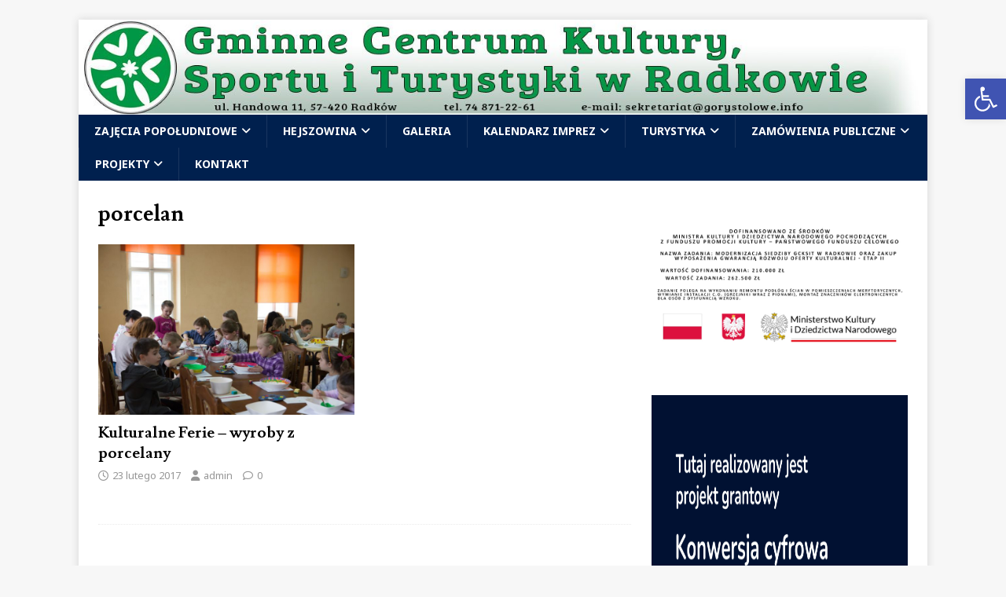

--- FILE ---
content_type: text/html; charset=UTF-8
request_url: https://www.gorystolowe.info/wp-admin/admin-ajax.php
body_size: -252
content:
688327.09ef7db323dc0f9db5739aeb99ac0374